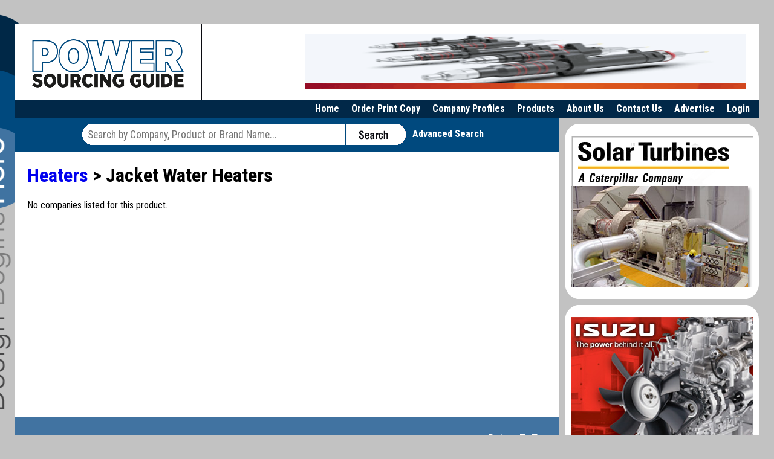

--- FILE ---
content_type: text/html; charset=utf-8
request_url: https://www.dieselandgasturbineguide.net/p/p.aspx/hea05/357
body_size: 3626
content:


<!DOCTYPE html PUBLIC "-//W3C//DTD XHTML 1.0 Transitional//EN" "http://www.w3.org/TR/xhtml1/DTD/xhtml1-transitional.dtd">
<html xmlns="http://www.w3.org/1999/xhtml" >
<head><link href="https://www.dieselandgasturbineguide.net/scripts/base_03082014.css?v=1234" rel="stylesheet" type="text/css" /><link href="https://www.dieselandgasturbineguide.net/include/base.css?v=1234" rel="stylesheet" type="text/css" />

<link href="https://fonts.googleapis.com/css?family=Roboto+Condensed:400,700" rel="stylesheet" type="text/css" />


<link rel="stylesheet" type="text/css" href="https://www.dieselandgasturbineguide.net/scripts/fabo/jquery.fancybox.css?v=2.1.5" media="screen" /><!-- Google Tag Manager --><!-- End Google Tag Manager --><meta name="description" content="Power Sourcing Guide - Design Begins Here. Find engine components and specifications for components used in reciprocating and rotating engine-powered systems and equipment." /><meta name="keywords" content="diesel engine, gasoline engine, gas turbine, combined-cycle, emissions, transmissions, hydraulics, engine controls, power generation, fuel-injection, worldwide, international, publication, global, khl, Heaters, Jacket Water Heaters, Heaters > Jacket Water Heaters" /><title>
	PSG - Heaters &gt; Jacket Water Heaters
</title></head>
<body>





<!-- Google Tag Manager (noscript) -->
	<noscript><iframe src=https://www.googletagmanager.com/ns.html?id=GTM-NL3LPV3
	height="0" width="0" style="display:none;visibility:hidden"></iframe></noscript>
<!-- End Google Tag Manager (noscript) -->
<a name="top"></a>
<div id="interior">
	<div id="header">
    	<div class="logo"><a href="https://www.dieselandgasturbineguide.net"><img src="https://www.dieselandgasturbineguide.net/images/logo_03082014.gif" alt="Power Sourcing Guide" /></a></div>
        <div class="banner"><a href="https://woodward.com/wlo" target="_blank" onClick="_gaq.push(['_trackEvent', 'Ad Tracking', 'Click','WLO_2025__300x100']);" class="base-display-ads" alt="WLO_2025__300x100"><img src="/images/companies/adverts/add060625105857GIF-no-cimac.gif" border="0" hspace="5" alt="WLO_2025__300x100"></a></div>
    </div>
     <ul id="nav">
    <li><a href="https://www.dieselandgasturbineguide.net/company/">Login</a></li>
    <li><a href="https://www.dieselandgasturbineguide.net/advertise/">Advertise</a></li>
    <li><a href="https://www.dieselandgasturbineguide.net/contact.aspx">Contact Us</a><li>
	<li><a href="https://www.dieselandgasturbineguide.net/aboutus.aspx">About Us</a></li>
    <li><a href="https://www.dieselandgasturbineguide.net/p/p.aspx">Products</a></li>
    <li><a href="https://www.dieselandgasturbineguide.net/p/companies.aspx">Company Profiles</a></li>
	<li><a href="https://khl-infostore.com/Sectors/Engines-Hydraulics-and-Powertrains" target="_blank">Order Print Copy</a></li>	
	<li><a href="https://www.dieselandgasturbineguide.net">Home</a></li>
    </ul>
    <div id="content-main">
        <div id="content-right">
			
 
        	<div class="ad-unit-right"><div class="ad-unit-right-int"><div align="center"><a href="https://www.dieselandgasturbineguide.net/c/c.aspx/SOL001" target="_top" onClick="_gaq.push(['_trackEvent', 'Ad Tracking', 'Click','Solar_Turbines__Hm_PG_ROS']);" class="base-display-ads" alt="Solar_Turbines__Hm_PG_ROS"><img src="/images/companies/adverts/add091014131435Solar_300x250.png" border="0" hspace="5" alt="Solar_Turbines__Hm_PG_ROS"></a></div></div></div><div class="ad-unit-right"><div class="ad-unit-right-int"><div align="center"><a href="https://www.isuzuengines.com/" target="_blank" onClick="_gaq.push(['_trackEvent', 'Ad Tracking', 'Click','Isuzu_2024_300_x_250']);" class="base-display-ads" alt="Isuzu_2024_300_x_250"><img src="/images/companies/adverts/add080624181317Isuzu Banner 2024_300x250.jpg" border="0" hspace="5" alt="Isuzu_2024_300_x_250"></a></div></div></div>
        </div>
    	<div id="content-left">
            <form action="https://www.dieselandgasturbineguide.net/search/findit.aspx" method="get">
        	<div class="search">
                <div class="search-right"><a href="https://www.dieselandgasturbineguide.net/search/advanced.aspx">Advanced Search</a></div>
                <input name="q" type="text" class="string" placeholder="Search by Company, Product or Brand Name..." />
                <input type="image" class="submit" src="http://www.dieselandgasturbineguide.net/images/search_button_03082014.gif" />
            </div>
            </form>
            <div class="featured-content">
			
			<form name="aspnetForm" method="post" action="subcat.aspx" id="aspnetForm">
<div>
<input type="hidden" name="__EVENTTARGET" id="__EVENTTARGET" value="" />
<input type="hidden" name="__EVENTARGUMENT" id="__EVENTARGUMENT" value="" />
<input type="hidden" name="__VSTATE" id="__VSTATE" value="H4sIAAAAAAAEAO29B2AcSZYlJi9tynt/SvVK1+B0oQiAYBMk2JBAEOzBiM3mkuwdaUcjKasqgcplVmVdZhZAzO2dvPfee++999577733ujudTif33/8/XGZkAWz2zkrayZ4hgKrIHz9+fB8/Iv7vX/M3nf2mv26yu7dz/9O9e/c/fTD7fwDfQVCpEgAAAA==" />
<input type="hidden" name="__VIEWSTATE" id="
__VIEWSTATE" value="" />
</div>









				

				

<h1><a href="https://www.dieselandgasturbineguide.net/p/p.aspx/hea05">Heaters</a> &gt; Jacket Water Heaters</h1>
<p>No companies listed for this product.</p>
<p style="vertical-align:middle"></p>

			


</form>

			</div>
           <div class="footer">
            	<div class="footer-right"><a href="#top">Return To Top</a></div>
				<p><a href="http://www.khl.com/">KHL Group Americas LLC</a> | 14269 N 87th Ste. 205 | Scottsdale, AZ 85260<br />Phone: 480.535.3862 | email: <a href="/cdn-cgi/l/email-protection#10717d756279737163507b787c3e737f7d"><span class="__cf_email__" data-cfemail="6c0d01091e050f0d1f2c070400420f0301">[email&#160;protected]</span></a> | Powered by <a href="http://www.engnetglobal.com/" target="_blank">EngNet</a><br /><span>All specifications, brand names, press releases, white papers, videos, information and images are supplied by advertisers. Any reproduction without express permission of KHL Group Americas LLC is strictly prohibited. For assistance, email <a href="/cdn-cgi/l/email-protection#87e3e0f3f4d8eee9e1e8c7ecefeba9e4e8eab8d4f2e5ede2e4f3bad0e2e5f4eef3e2a2b5b7c6f4f4eef4f3e6e9e4e2" target="_top">WebMaster</a></span></p><p>&copy; 2024 KHL Group LLP</p>
            </div>
        </div>
    </div>
</div>





<script data-cfasync="false" src="/cdn-cgi/scripts/5c5dd728/cloudflare-static/email-decode.min.js"></script><script type="text/javascript" src="https://www.dieselandgasturbineguide.net/include/base.js"></script>
<script type="text/javascript" src="https://ajax.googleapis.com/ajax/libs/jquery/1.7.2/jquery.min.js"></script>
<script type="text/javascript" src="https://www.dieselandgasturbineguide.net/scripts/fabo/jquery.fancybox.js?v=2.1.5"></script>
<script>(function(w,d,s,l,i){w[l]=w[l]||[];w[l].push({'gtm.start': new Date().getTime(),event:'gtm.js'});var f=d.getElementsByTagName(s)[0], j=d.createElement(s),dl=l!='dataLayer'?'&l='+l:'';j.async=true;j.src= 'https://www.googletagmanager.com/gtm.js?id='+i+dl;f.parentNode.insertBefore(j,f); })(window,document,'script','dataLayer','GTM-NL3LPV3');</script>
<script type="text/javascript">
//<![CDATA[
var theForm = document.forms['aspnetForm'];
if (!theForm) {
    theForm = document.aspnetForm;
}
function __doPostBack(eventTarget, eventArgument) {
    if (!theForm.onsubmit || (theForm.onsubmit() != false)) {
        theForm.__EVENTTARGET.value = eventTarget;
        theForm.__EVENTARGUMENT.value = eventArgument;
        theForm.submit();
    }
}
//]]>
</script>
<script src="/WebResource.axd?d=VVEYi3o48UoOwJvI6xKqMswv3S6Uj2BjlwvxeCRMUjMA4vpPWGA2l8A-5C_IRL-n-_4wE-SNLl4EZ_0ihHywhjSnCV81&amp;t=636040460080000000" type="text/javascript"></script>
<script src="/ScriptResource.axd?d=6sE-6zCNilxD6jFePfAYOJfAW3ZPL_SWyVDO7Jp8SwvcP5_Rr7YYh8MdD4mxwFv-90dXH4lctn_mPebpv4U-qzNiJ_4AObL9JM__XTKAXwbNut2mvwH9za5MwZUxTxJ7PbnTL0PM1Qa67gHal_TssZgCpxDOPSq83t6IdPnSyll4Fup70&amp;t=637274987397338259" type="text/javascript"></script>
<script src="/ScriptResource.axd?d=t_V0Wi60IHhtvKUzkPW0ijRDRljhlzvaUO1d7uIGt5zUimvjvl5Pz2X0s4nwUc19j-PD5sCNuiCm8Qo9RvkLj_KM902k1RB4Bi0zECJtL4jkq0FbJ_75d63oNdqN7IldWZQdz4DFj2tt8Z-0sdM1ce2xz2OOX19bBuDcelhvl7kjRW670&amp;t=637274987397338259" type="text/javascript"></script>
<script type="text/javascript">
//<![CDATA[
Sys.WebForms.PageRequestManager._initialize('ctl00$ctl00$ContentPlaceHolder1$ScriptManager1', document.getElementById('aspnetForm'));
Sys.WebForms.PageRequestManager.getInstance()._updateControls([], [], [], 90);
//]]>
</script>
<script type="text/javascript">
//<![CDATA[
Sys.Application.initialize();
//]]>
</script>
<script type="text/javascript">

var _gaq = _gaq || [];
_gaq.push(['_setAccount', 'UA-36173722-5']);
_gaq.push(['_trackPageview']);

(function() {
var ga = document.createElement('script'); ga.type = 'text/javascript'; ga.async = true;
ga.src = ('https:' == document.location.protocol ? 'https://ssl' : 'http://www') + '.google-analytics.com/ga.js';
var s = document.getElementsByTagName('script')[0]; s.parentNode.insertBefore(ga, s);
})();


$(document).ready(function(){

	$(".base-display-ads").each(function(){
	
		var adID = $(this).attr('alt');
		_gaq.push(['_trackEvent', 'Ad Tracking', 'Impression',adID]);
		
	});

});

</script>
<script defer src="https://static.cloudflareinsights.com/beacon.min.js/vcd15cbe7772f49c399c6a5babf22c1241717689176015" integrity="sha512-ZpsOmlRQV6y907TI0dKBHq9Md29nnaEIPlkf84rnaERnq6zvWvPUqr2ft8M1aS28oN72PdrCzSjY4U6VaAw1EQ==" data-cf-beacon='{"version":"2024.11.0","token":"b82a7089cd0340ac862d2035e262f38e","r":1,"server_timing":{"name":{"cfCacheStatus":true,"cfEdge":true,"cfExtPri":true,"cfL4":true,"cfOrigin":true,"cfSpeedBrain":true},"location_startswith":null}}' crossorigin="anonymous"></script>
</body>
</html>


--- FILE ---
content_type: text/css
request_url: https://www.dieselandgasturbineguide.net/scripts/base_03082014.css?v=1234
body_size: 2091
content:
@charset "utf-8";

body			{ margin: 0; background: url(../images/main_background_03082014.gif) top center no-repeat #c2c2c2; font-family: 'Roboto Condensed', sans-serif; font-size: 1em; } 

#interior		{ margin: 0 auto; width: 1230px; }

#header				{ background-color: #fff; overflow: hidden; margin: 40px 0 0 0; }
#header .logo		{ float: left; border-right: 2px solid #090a0f; padding: 25px 20px 20px 20px; }
#header .logo img	{ border: none; }
#header .banner		{ float: right; padding: 17px 17px 0 0; }
#header .banner	img	{ width: 728px; height: 90px; border: none; }

ul#nav						{ list-style: none; overflow: hidden; background-color: #012848; margin: 0; padding: 0 5px 0 0; }
ul#nav > li					{ float: right; }
ul#nav > li > a				{ color: #fff; text-decoration: none; font-weight: bold; display: block; padding: 5px 10px 6px 10px; margin: 0; }
ul#nav > li > a:hover		{ background-color: #c2c2c2; color: #000; }
ul#nav > li > a.on			{ background-color: #c2c2c2; color: #000; }

$content-main			{ overflow: hidden; }

#content-left						{ width: 900px; background-color: #fff; overflow: hidden; float: left; }
#content-left form					{ margin: 0; padding: 0; }
#content-left .search				{ background-color: #00497e; overflow: hidden; padding: 10px 25px 11px 110px; margin: 0; }
#content-left .string				{ background: url(../images/search_box_background_03082014.gif) top left no-repeat #fff; font-size: 1.1em; height: 35px; padding: 0 5px 0 10px; border: none; float: left; font-family: 'Roboto Condensed', sans-serif; width: 420px; }
#content-left .submit				{ float: left; margin: 0 0 0 3px; }
#content-left #nested-submit		{ float: left; margin: 0 0 0 3px; border: none; cursor: pointer; }
#content-left .search-right			{ float: right; margin: 7px 100px 0 0; }
#content-left .search-right	a		{ color: #fff; text-decoration: underline; font-weight: bold; }
#content-left .search-right	a:hover	{ text-decoration: none; }
#content-left .featured-content		{ min-height: 400px; padding: 20px; }
#content-left .featured-content h1	{ margin-top: 0; }
#content-left .footer				{ background-color: #4173a1; color: #fff; font-size: .8em; padding: 20px 20px 20px 20px; line-height: 30px; overflow: hidden; }
#content-left .footer p				{ margin: 0; padding: 0; }
#content-left .footer a				{ color: #fff; text-decoration: none; }
#content-left .footer p span		{ line-height: 14px; }

#content-left .footer a:hover		{ text-decoration: underline; }
#content-left .footer-right			{ float: right; font-size: 1.4em; font-weight: bold; }

#content-left .home-tag						{ font-size: 1.9em; padding: 40px 0 40px 0; text-align: center; color: #012848; }

#content-left .home-tag-new					{ font-size: .9em; padding: 10px 0 5px 0; text-align: center; color: #012848; overflow: hidden; }
#content-left .home-tag-new	table			{ width: 100%; border: none; height: 100px; }
#content-left .home-tag-new	table.hidden	{ display: none; }
#content-left .home-tag-new	table td		{ vertical-align: middle; text-align: center; padding-bottom: 10px; width: 20%; }
#content-left .home-tag-new	img				{ max-width: 140px; max-height: 70px; border: none; }

#content-left .home-featured				{ border-top: 4px solid #c2c2c2; border-bottom: 4px solid #c2c2c2; overflow: hidden; }
#content-left .home-featured-image			{ float: left; width: 511px; border-right: 4px solid #c2c2c2; }
#content-left .home-featured-image img		{ border: none; }
#content-left .home-featured-nav			{ padding: 0; margin: 2px 2px 2px 0; list-style: none; float: right; width: 381px; }
#content-left .home-featured-nav li			{ margin: 0; padding: 0; }
#content-left .home-featured-nav li a		{ margin: 0 0 2px 0; padding: 18px 0 21px 23px; font-size: 1.1em; display: block; background-color: #d7d7d7; color: #000; font-weight: bold; text-decoration: none; }
#content-left .home-featured-nav li a:hover	{ background: url(../images/home_featured_button_on_03082014.gif) top left no-repeat #00497e; color: #fff; }
#content-left .home-featured-nav li a.on	{ background: url(../images/home_featured_button_on_03082014.gif) top left no-repeat #00497e; color: #fff; }
#content-left .home-specs					{ margin: 35px 0 35px 0; }
#content-left .home-specs-header			{ background-color: #7d7d7d; color: #fff; font-size: 1.5em; padding: 6px 0 6px 12px; }
#content-left .home-specs-map				{ text-align: center; margin: 0; height: 175px; width: 100%; }
#content-left .home-specs-map a				{ color: #acacac; text-decoration: none; }
#content-left .home-specs-map a:hover		        { color: #eb212e; }
#content-left .home-specs-map .specs			{ font-size: 4.5em; text-align: center; padding: 40px 0 0 0; color: #eb212e; }
#content-left .home-specs-map .combined-cycle		{ position: absolute; margin: 5px 0 0 15px; font-size: 3em; }
#content-left .home-specs-map .gasoline 		{ position: absolute; margin: 0 0 0 372px; font-size: 2.5em; }
#content-left .home-specs-map .hydraulic-motors		{ position: absolute; margin: 56px 0 0 570px; font-size: 2.25em; }
#content-left .home-specs-map .gas-turbines		{ position: absolute; margin: 106px 0 0 530px; font-size: 2.25em; }
#content-left .home-specs-map .transmission		{ position: absolute; margin: 140px 0 0 680px; font-size: 2em; }
#content-left .home-specs-map .diesel-natural-gas	{ position: absolute; margin: 62px 0 0 40px; font-size: 2.5em; }
#content-left .home-specs-map .hydraulic-pumps		{ position: absolute; margin: 120px 0 0 15px; font-size: 2em; }
#content-left .home-specs-map .hydraulic-valves		{ position: absolute; margin: 130px 0 0 245px; font-size: 2.5em; }
#content-left .home-specs-map .gearbox		{ position: absolute; margin: 94px 0 0 770px; font-size: 2em; }
#content-left .home-specs-map .powergeneration		{ position: absolute; margin: 5px 0 0 550px; font-size: 2.75em; }
#content-left .home-specs-map .combined-cycle a		{ color: #adadad; }
#content-left .home-specs-map .gasoline a		{ color: #898989; }
#content-left .home-specs-map .hydraulic-motors	a	{ color: #adadad; }
#content-left .home-specs-map .gas-turbines a		{ color: #706c6b; }
#content-left .home-specs-map .transmission a		{ color: #b7b7b8; }
#content-left .home-specs-map .diesel-natural-gas a	{ color: #b7b4b4; }
#content-left .home-specs-map .hydraulic-pumps a	{ color: #898989; }
#content-left .home-specs-map .hydraulic-valves	a	{ color: #9a999a; }
#content-left .home-specs-map .gearbox a	{ color: #706c6b; }
#content-left .home-specs-map .powergeneration a	{ color: #adadad; }
#content-left .home-specs-map .combined-cycle a:hover	    { color: #eb212e; }
#content-left .home-specs-map .gasoline a:hover		    { color: #eb212e; }
#content-left .home-specs-map .hydraulic-motors	a:hover	    { color: #eb212e; }
#content-left .home-specs-map .gas-turbines a:hover	    { color: #eb212e; }
#content-left .home-specs-map .transmission a:hover	    { color: #eb212e; }
#content-left .home-specs-map .diesel-natural-gas a:hover   { color: #eb212e; }
#content-left .home-specs-map .hydraulic-pumps a:hover	    { color: #eb212e; }
#content-left .home-specs-map .hydraulic-valves	a:hover	    { color: #eb212e; }
#content-left .home-specs-map .gearbox	a:hover	    { color: #eb212e; }
#content-left .home-specs-map .powergeneration	a:hover	    { color: #eb212e; }
#content-left .home-specs-footer			{ background-color: #7d7d7d; color: #fff; font-size: 1.5em; padding: 6px 12px 6px 0; text-align: right; }

#content-right									{ width: 320px; overflow: hidden; float: right; text-align: center; margin: 5px 0 15px 0; }
#content-right .ad-unit-right					{ background: url(../images/right_ad_top_03082014.gif) top right no-repeat #fff; margin: 5px 0 10px 0; }
#content-right .ad-unit-right-int				{ background: url(../images/right_ad_bottom_03082014.gif) bottom right no-repeat; padding: 20px 0 20px 0; }
#content-right .ad-unit-right-int img			{ border: none; }
#content-right .ad-unit-right-int h3			{ margin: 0 0 10px 10px; text-align: left; }
#content-right .ad-unit-right-int h3 a			{ color: #012848; text-decoration: none; }
#content-right .ad-unit-right-int h3 a:hover	{ text-decoration: underline; }
#content-right .rss								{ padding: 0 10px 0 10px; }

#content-right .direct-request							{ text-align: left; margin: 0 15px 0 15px; }
#content-right .direct-request h3						{ color: #00497e; margin: 0 0 10px 0; }
#content-right .direct-request input,textarea,select	{ font-family: 'Roboto Condensed', sans-serif !important; font-size: .9em !important; padding: 3px 5px 3px 5px; }

#home-popup										{ display: none; }
.home-popup .home-popup-header					{ background-color: #00497e; color: #fff; padding: 10px 10px 10px 10px; overflow: hidden; }
.home-popup .home-popup-name					{ font-size: 2em; font-weight: bold; }
.home-popup .home-popup-sponsor-title			{ float: right; font-size: 1em; padding: 20px 0 0 0; }
.home-popup .home-popup-sponsor img				{ border: none; }
.home-popup .home-popup-manufacturers			{ overflow: scroll; max-height: 250px; border: 1px solid #ccc; padding: 10px; margin: 10px 0 10px 0; }
.home-popup .home-popup-manufacturers a			{ color: #00497e; text-decoration: none; }
.home-popup .home-popup-manufacturers a:hover	{ text-decoration: underline; }
.home-popup .home-popup-manufacturers p			{ font-weight: bold; font-size: 1.3em; margin: 0; }
.home-popup .home-popup-products				{ overflow: scroll; max-height: 250px; border: 1px solid #ccc; padding: 10px; margin: 10px 0 10px 0; }
.home-popup .home-popup-products a				{ color: #00497e; text-decoration: none; }
.home-popup .home-popup-products a:hover		{ text-decoration: underline; }
.home-popup .home-popup-products p				{ font-weight: bold; font-size: 1.3em; margin: 0; }